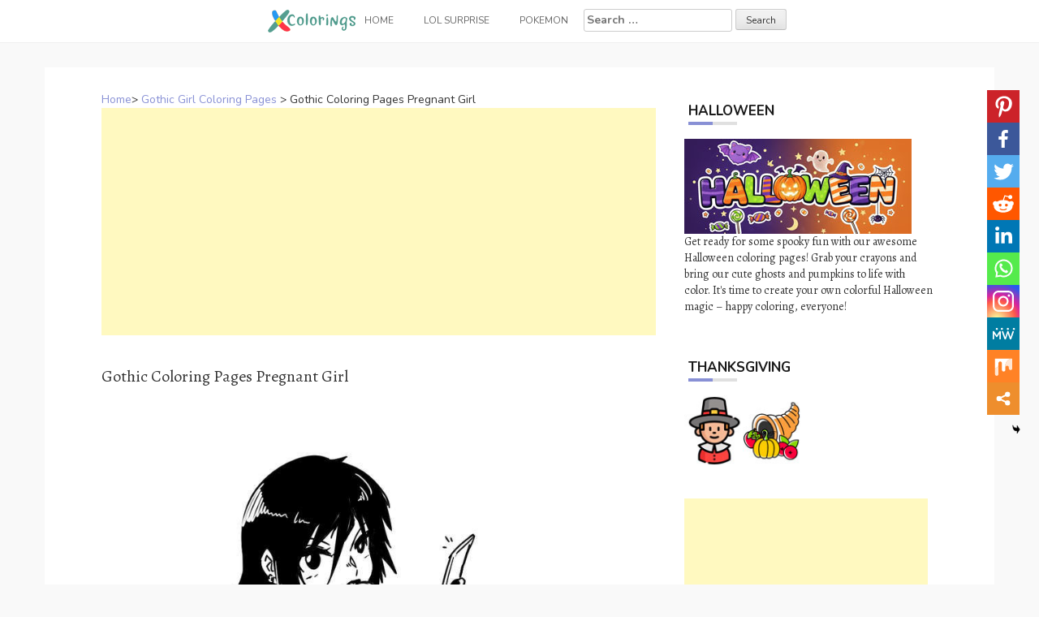

--- FILE ---
content_type: text/html; charset=UTF-8
request_url: https://www.xcolorings.com/gothic-coloring-pages-pregnant-girl/
body_size: 9436
content:
<!DOCTYPE html><html lang="en-US"><head><meta charset="UTF-8"><meta name="viewport" content="width=device-width, initial-scale=1"><script data-cfasync="false" id="ao_optimized_gfonts_config">WebFontConfig={google:{families:["Nunito:100,300,400,700","Alegreya:100,300,400,700"] },classes:false, events:false, timeout:1500};</script><link rel="profile" href="https://gmpg.org/xfn/11"><link rel="pingback" href="https://www.xcolorings.com/xmlrpc.php"><link
 rel="preload"
 href="https://www.xcolorings.com/wp-content/themes/hanne/assets/font-awesome/fonts/fontawesome-webfont.woff2?v=4.6.3"
 as="font"
 crossorigin=”anonymous”
 onload="this.onload=null;this.rel='stylesheet'"
/> <script data-ad-client="ca-pub-6498153624397168" async src="https://pagead2.googlesyndication.com/pagead/js/adsbygoogle.js"></script>  <script async src="https://www.googletagmanager.com/gtag/js?id=G-P3JVT29ZTM"></script> <script>window.dataLayer = window.dataLayer || [];
  function gtag(){dataLayer.push(arguments);}
  gtag('js', new Date());

  gtag('config', 'G-P3JVT29ZTM');</script> <meta name="google-site-verification" content="w4mJqQNK0EmqZT81KopBG7mtE-Zk8zQpAhvYmmXtms0" /><meta name='robots' content='index, follow, max-image-preview:large, max-snippet:-1, max-video-preview:-1' /><link media="all" href="https://www.xcolorings.com/wp-content/cache/autoptimize/css/autoptimize_9beb614a14f03d19e347db4556b0cdf1.css" rel="stylesheet" /><title>Gothic Coloring Pages Pregnant Girl - XColorings.com</title><link rel="canonical" href="https://www.xcolorings.com/gothic-coloring-pages-pregnant-girl/" /><meta property="og:locale" content="en_US" /><meta property="og:type" content="article" /><meta property="og:title" content="Gothic Coloring Pages Pregnant Girl - XColorings.com" /><meta property="og:description" content="(Image Info: Resolution 688px*1161px, File Type: JPEG, Size: 60k.) This Gothic Coloring Pages Pregnant Girl for individual and noncommercial use only, the copyright..." /><meta property="og:url" content="https://www.xcolorings.com/gothic-coloring-pages-pregnant-girl/" /><meta property="og:site_name" content="XColorings.com" /><meta property="article:published_time" content="2020-07-10T08:27:36+00:00" /><meta property="og:image" content="https://www.xcolorings.com/wp-content/uploads/2020/07/Gothic-Coloring-Pages-Pregnant-Girl.jpg" /><meta property="og:image:width" content="688" /><meta property="og:image:height" content="1161" /><meta name="twitter:card" content="summary_large_image" /><meta name="twitter:label1" content="Written by"><meta name="twitter:data1" content="hope2020"> <script type="application/ld+json" class="yoast-schema-graph">{"@context":"https://schema.org","@graph":[{"@type":"Organization","@id":"https://www.xcolorings.com/#organization","name":"XColorings","url":"https://www.xcolorings.com/","sameAs":[],"logo":{"@type":"ImageObject","@id":"https://www.xcolorings.com/#logo","inLanguage":"en-US","url":"https://www.xcolorings.com/wp-content/uploads/2020/02/logo.png","contentUrl":"https://www.xcolorings.com/wp-content/uploads/2020/02/logo.png","width":483,"height":146,"caption":"XColorings"},"image":{"@id":"https://www.xcolorings.com/#logo"}},{"@type":"WebSite","@id":"https://www.xcolorings.com/#website","url":"https://www.xcolorings.com/","name":"XColorings.com","description":"Free Printable Coloring Pages","publisher":{"@id":"https://www.xcolorings.com/#organization"},"potentialAction":[{"@type":"SearchAction","target":"https://www.xcolorings.com/?s={search_term_string}","query-input":"required name=search_term_string"}],"inLanguage":"en-US"},{"@type":"ImageObject","@id":"https://www.xcolorings.com/gothic-coloring-pages-pregnant-girl/#primaryimage","inLanguage":"en-US","url":"https://www.xcolorings.com/wp-content/uploads/2020/07/Gothic-Coloring-Pages-Pregnant-Girl.jpg","contentUrl":"https://www.xcolorings.com/wp-content/uploads/2020/07/Gothic-Coloring-Pages-Pregnant-Girl.jpg","width":688,"height":1161},{"@type":"WebPage","@id":"https://www.xcolorings.com/gothic-coloring-pages-pregnant-girl/#webpage","url":"https://www.xcolorings.com/gothic-coloring-pages-pregnant-girl/","name":"Gothic Coloring Pages Pregnant Girl - XColorings.com","isPartOf":{"@id":"https://www.xcolorings.com/#website"},"primaryImageOfPage":{"@id":"https://www.xcolorings.com/gothic-coloring-pages-pregnant-girl/#primaryimage"},"datePublished":"2020-07-10T08:27:36+00:00","dateModified":"2020-07-10T08:27:36+00:00","breadcrumb":{"@id":"https://www.xcolorings.com/gothic-coloring-pages-pregnant-girl/#breadcrumb"},"inLanguage":"en-US","potentialAction":[{"@type":"ReadAction","target":["https://www.xcolorings.com/gothic-coloring-pages-pregnant-girl/"]}]},{"@type":"BreadcrumbList","@id":"https://www.xcolorings.com/gothic-coloring-pages-pregnant-girl/#breadcrumb","itemListElement":[{"@type":"ListItem","position":1,"item":{"@type":"WebPage","@id":"https://www.xcolorings.com/","url":"https://www.xcolorings.com/","name":"Home"}},{"@type":"ListItem","position":2,"item":{"@type":"WebPage","@id":"https://www.xcolorings.com/gothic-girl-coloring-pages/","url":"https://www.xcolorings.com/gothic-girl-coloring-pages/","name":"Gothic Girl Coloring Pages"}},{"@type":"ListItem","position":3,"item":{"@id":"https://www.xcolorings.com/gothic-coloring-pages-pregnant-girl/#webpage"}}]},{"@type":"Article","@id":"https://www.xcolorings.com/gothic-coloring-pages-pregnant-girl/#article","isPartOf":{"@id":"https://www.xcolorings.com/gothic-coloring-pages-pregnant-girl/#webpage"},"author":{"@id":"https://www.xcolorings.com/#/schema/person/6e762cbcb344db7389e9061769a661d0"},"headline":"Gothic Coloring Pages Pregnant Girl","datePublished":"2020-07-10T08:27:36+00:00","dateModified":"2020-07-10T08:27:36+00:00","mainEntityOfPage":{"@id":"https://www.xcolorings.com/gothic-coloring-pages-pregnant-girl/#webpage"},"wordCount":36,"publisher":{"@id":"https://www.xcolorings.com/#organization"},"image":{"@id":"https://www.xcolorings.com/gothic-coloring-pages-pregnant-girl/#primaryimage"},"thumbnailUrl":"https://www.xcolorings.com/wp-content/uploads/2020/07/Gothic-Coloring-Pages-Pregnant-Girl.jpg","keywords":["Culture","Gothic","Lifestyle","Steampunk","Tattoo"],"articleSection":["Gothic Girl Coloring Pages"],"inLanguage":"en-US"},{"@type":"Person","@id":"https://www.xcolorings.com/#/schema/person/6e762cbcb344db7389e9061769a661d0","name":"hope2020"}]}</script> <link rel='dns-prefetch' href='//www.xcolorings.com' /><link href='https://fonts.gstatic.com' crossorigin='anonymous' rel='preconnect' /><link href='https://ajax.googleapis.com' rel='preconnect' /><link href='https://fonts.googleapis.com' rel='preconnect' /><link rel='stylesheet' id='dashicons-css' href="https://www.xcolorings.com/wp-includes/css/dashicons.min.css" type='text/css' media='all' /> <script type="text/javascript" src="https://www.xcolorings.com/wp-content/plugins/jquery-manager/assets/js/jquery-3.5.1.min.js" id="jquery-core-js"></script> <script type="text/javascript" src="https://www.xcolorings.com/wp-content/plugins/jquery-manager/assets/js/jquery-migrate-3.3.0.min.js" id="jquery-migrate-js"></script> <script type="text/javascript" src="https://www.xcolorings.com/wp-content/themes/hanne/js/jquery-scrolltofixed-min.js" id="hanne-sticky-sidebar-js-js"></script> <link rel="https://api.w.org/" href="https://www.xcolorings.com/wp-json/" /><link rel="alternate" title="JSON" type="application/json" href="https://www.xcolorings.com/wp-json/wp/v2/posts/7569" /><link rel="alternate" title="oEmbed (JSON)" type="application/json+oembed" href="https://www.xcolorings.com/wp-json/oembed/1.0/embed?url=https%3A%2F%2Fwww.xcolorings.com%2Fgothic-coloring-pages-pregnant-girl%2F" /><link rel="alternate" title="oEmbed (XML)" type="text/xml+oembed" href="https://www.xcolorings.com/wp-json/oembed/1.0/embed?url=https%3A%2F%2Fwww.xcolorings.com%2Fgothic-coloring-pages-pregnant-girl%2F&#038;format=xml" /><link rel="icon" href="https://www.xcolorings.com/wp-content/uploads/2020/10/cropped-fav-icon-4-32x32.png" sizes="32x32" /><link rel="icon" href="https://www.xcolorings.com/wp-content/uploads/2020/10/cropped-fav-icon-4-192x192.png" sizes="192x192" /><link rel="apple-touch-icon" href="https://www.xcolorings.com/wp-content/uploads/2020/10/cropped-fav-icon-4-180x180.png" /><meta name="msapplication-TileImage" content="https://www.xcolorings.com/wp-content/uploads/2020/10/cropped-fav-icon-4-270x270.png" /><script data-cfasync="false" id="ao_optimized_gfonts_webfontloader">(function() {var wf = document.createElement('script');wf.src='https://ajax.googleapis.com/ajax/libs/webfont/1/webfont.js';wf.type='text/javascript';wf.async='true';var s=document.getElementsByTagName('script')[0];s.parentNode.insertBefore(wf, s);})();</script></head><body class="wp-singular post-template-default single single-post postid-7569 single-format-image custom-background wp-custom-logo wp-theme-hanne sidebar-enabled"><div id="page" class="hfeed site"> <a class="skip-link screen-reader-text" href="#content">Skip to content</a><div id="jumbosearch"> <span class="fa fa-remove closeicon"></span><div class="form"><form role="search" method="get" class="search-form" action="https://www.xcolorings.com/"> <label> <span class="screen-reader-text">Search for:</span> <input type="search" class="search-field" placeholder="Search &hellip;" value="" name="s" /> </label> <input type="submit" class="search-submit" value="Search" /></form></div></div><div id="slickmenu"></div><nav id="site-navigation" class="main-navigation title-font" role="navigation"><div class="container"><div class="menu-menu-1-container"><ul id="menu-menu-1" class="menu"><li id="menu-item-146" class="menu-item menu-item-type-custom menu-item-object-custom"><a href="https://www.xcolorings.com/"></i><img width="109" height="28" src="https://www.xcolorings.com/wp-content/uploads/2020/11/xcoloring_logo_5.png" class="menu-image menu-image-title-after" alt="xcoloring.com logo" decoding="async" /><span class="menu-image-title-after menu-image-title">Home</span></a></li><li id="menu-item-41954" class="menu-item menu-item-type-custom menu-item-object-custom menu-item-has-children"><a href="#"></i>LOL Surprise</a><ul class="sub-menu"><li id="menu-item-41957" class="menu-item menu-item-type-taxonomy menu-item-object-category"><a href="https://www.xcolorings.com/omg-doll-coloring-pages/"></i>OMG Doll Coloring Pages</a></li><li id="menu-item-42000" class="menu-item menu-item-type-taxonomy menu-item-object-category"><a href="https://www.xcolorings.com/lol-unicorn-coloring-pages/"></i>LOL Unicorn Coloring Pages</a></li><li id="menu-item-41956" class="menu-item menu-item-type-taxonomy menu-item-object-category"><a href="https://www.xcolorings.com/lol-pets-coloring-pages/"></i>LOL Pets Coloring Pages</a></li><li id="menu-item-41955" class="menu-item menu-item-type-taxonomy menu-item-object-category"><a href="https://www.xcolorings.com/lol-baby-coloring-pages/"></i>LOL Baby Coloring Pages</a></li><li id="menu-item-42074" class="menu-item menu-item-type-taxonomy menu-item-object-category"><a href="https://www.xcolorings.com/lol-surprise-boys-coloring-pages/"></i>LOL Boys Coloring Pages</a></li></ul></li><li id="menu-item-44506" class="menu-item menu-item-type-taxonomy menu-item-object-category"><a href="https://www.xcolorings.com/pokemon-coloring-pages/"></i>Pokemon</a></li><li><form role="search" method="get" class="search-form" action="https://www.xcolorings.com/"> <label> <span class="screen-reader-text">Search for:</span> <input type="search" class="search-field" placeholder="Search &hellip;" value="" name="s" /> </label> <input type="submit" class="search-submit" value="Search" /></form></li></ul></div></div></nav><header id="masthead" class="site-header" role="banner"> <? /*php if ( has_custom_logo() ) : */?> <?/*php the_custom_logo(); */?> <? /*php endif; */?></header><div class="mega-container"><div id="content" class="site-content container"><div id="primary-mono" class="content-area col-md-8"><main id="main" class="site-main" role="main"><div class="title-font"><div id="post_nav"><span><a href="https://www.xcolorings.com/" >Home</a>></span> <a href="https://www.xcolorings.com/gothic-girl-coloring-pages/" rel="category tag">Gothic Girl Coloring Pages</a> > <span class="post_nav_title">Gothic Coloring Pages Pregnant Girl</span></a></div></div><article id="post-7569" class="post-7569 post type-post status-publish format-image has-post-thumbnail hentry category-gothic-girl-coloring-pages tag-culture tag-gothic tag-lifestyle tag-steampunk tag-tattoo post_format-post-format-image"> <script async src="https://pagead2.googlesyndication.com/pagead/js/adsbygoogle.js"></script>  <ins class="adsbygoogle"
 style="display:block"
 data-ad-client="ca-pub-6498153624397168"
 data-ad-slot="5339896018"
 data-ad-format="auto"
 data-full-width-responsive="true"></ins> <script>(adsbygoogle = window.adsbygoogle || []).push({});</script>        <h1 style="font-size:20px">Gothic Coloring Pages Pregnant Girl</h1><div class="entry-content"> <input class="jpibfi" type="hidden"><p><img decoding="async" class="aligncenter" src="//www.xcolorings.com/wp-content/uploads/2020/07/Gothic-Coloring-Pages-Pregnant-Girl.jpg" alt="Free Gothic Coloring Pages Pregnant Girl printable" title="Gothic Coloring Pages Pregnant Girl." width="580" data-jpibfi-post-excerpt="" data-jpibfi-post-url="https://www.xcolorings.com/gothic-coloring-pages-pregnant-girl/" data-jpibfi-post-title="Gothic Coloring Pages Pregnant Girl" data-jpibfi-src="//www.xcolorings.com/wp-content/uploads/2020/07/Gothic-Coloring-Pages-Pregnant-Girl.jpg" ><br />(Image Info: Resolution 688px*1161px, File Type: JPEG, Size: 60k.)</p><div style="font-size:14px">This Gothic Coloring Pages Pregnant Girl for individual and noncommercial use only, the copyright belongs to their respective creatures or owners.</div><div class='heateor_sss_sharing_container heateor_sss_vertical_sharing heateor_sss_bottom_sharing' style='width:44px;right: 10px;top: 100px;-webkit-box-shadow:none;box-shadow:none;' heateor-sss-data-href='https://www.xcolorings.com/gothic-coloring-pages-pregnant-girl/'><ul class="heateor_sss_sharing_ul"><li class=""><i style="width:40px;height:40px;margin:0;" alt="Pinterest" Title="Pinterest" class="heateorSssSharing heateorSssPinterestBackground" onclick="javascript:void( (function() {var e=document.createElement('script' );e.setAttribute('type','text/javascript' );e.setAttribute('charset','UTF-8' );e.setAttribute('src','//assets.pinterest.com/js/pinmarklet.js?r='+Math.random()*99999999);document.body.appendChild(e)})());"><ss style="display:block;" class="heateorSssSharingSvg heateorSssPinterestSvg"></ss></i></li><li class=""><i style="width:40px;height:40px;margin:0;" alt="Facebook" Title="Facebook" class="heateorSssSharing heateorSssFacebookBackground" onclick='heateorSssPopup("https://www.facebook.com/sharer/sharer.php?u=https%3A%2F%2Fwww.xcolorings.com%2Fgothic-coloring-pages-pregnant-girl%2F")'><ss style="display:block;" class="heateorSssSharingSvg heateorSssFacebookSvg"></ss></i></li><li class=""><i style="width:40px;height:40px;margin:0;" alt="Twitter" Title="Twitter" class="heateorSssSharing heateorSssTwitterBackground" onclick='heateorSssPopup("http://twitter.com/intent/tweet?text=Gothic%20Coloring%20Pages%20Pregnant%20Girl&url=https%3A%2F%2Fwww.xcolorings.com%2Fgothic-coloring-pages-pregnant-girl%2F")'><ss style="display:block;" class="heateorSssSharingSvg heateorSssTwitterSvg"></ss></i></li><li class=""><i style="width:40px;height:40px;margin:0;" alt="Reddit" Title="Reddit" class="heateorSssSharing heateorSssRedditBackground" onclick='heateorSssPopup("http://reddit.com/submit?url=https%3A%2F%2Fwww.xcolorings.com%2Fgothic-coloring-pages-pregnant-girl%2F&title=Gothic%20Coloring%20Pages%20Pregnant%20Girl")'><ss style="display:block;" class="heateorSssSharingSvg heateorSssRedditSvg"></ss></i></li><li class=""><i style="width:40px;height:40px;margin:0;" alt="Linkedin" Title="Linkedin" class="heateorSssSharing heateorSssLinkedinBackground" onclick='heateorSssPopup("http://www.linkedin.com/shareArticle?mini=true&url=https%3A%2F%2Fwww.xcolorings.com%2Fgothic-coloring-pages-pregnant-girl%2F&title=Gothic%20Coloring%20Pages%20Pregnant%20Girl")'><ss style="display:block;" class="heateorSssSharingSvg heateorSssLinkedinSvg"></ss></i></li><li class=""><i style="width:40px;height:40px;margin:0;" alt="Whatsapp" Title="Whatsapp" class="heateorSssSharing heateorSssWhatsappBackground" onclick='heateorSssPopup("https://web.whatsapp.com/send?text=Gothic%20Coloring%20Pages%20Pregnant%20Girl https%3A%2F%2Fwww.xcolorings.com%2Fgothic-coloring-pages-pregnant-girl%2F")'><ss style="display:block" class="heateorSssSharingSvg heateorSssWhatsappSvg"></ss></i></li><li class=""><i style="width:40px;height:40px;margin:0;" alt="Instagram" Title="Instagram" class="heateorSssSharing heateorSssInstagramBackground"><a href="https://www.instagram.com/" rel="nofollow noopener" target="_blank"><ss style="display:block;" class="heateorSssSharingSvg heateorSssInstagramSvg"></ss></a></i></li><li class=""><i style="width:40px;height:40px;margin:0;" alt="MeWe" Title="MeWe" class="heateorSssSharing heateorSssMeWeBackground" onclick='heateorSssPopup("https://mewe.com/share?link=https%3A%2F%2Fwww.xcolorings.com%2Fgothic-coloring-pages-pregnant-girl%2F")'><ss style="display:block;" class="heateorSssSharingSvg heateorSssMeWeSvg"></ss></i></li><li class=""><i style="width:40px;height:40px;margin:0;" alt="Mix" Title="Mix" class="heateorSssSharing heateorSssMixBackground" onclick='heateorSssPopup("https://mix.com/mixit?url=https%3A%2F%2Fwww.xcolorings.com%2Fgothic-coloring-pages-pregnant-girl%2F")'><ss style="display:block;" class="heateorSssSharingSvg heateorSssMixSvg"></ss></i></li><li class=""><i style="width:40px;height:40px;margin:0;" title="More" alt="More" class="heateorSssSharing heateorSssMoreBackground" onclick="heateorSssMoreSharingPopup(this, 'https://www.xcolorings.com/gothic-coloring-pages-pregnant-girl/', 'Gothic%20Coloring%20Pages%20Pregnant%20Girl', '' )" ><ss style="display:block" class="heateorSssSharingSvg heateorSssMoreSvg"></ss></i></li></ul><div class="heateorSssClear"></div></div> <script async src="https://pagead2.googlesyndication.com/pagead/js/adsbygoogle.js"></script>  <ins class="adsbygoogle"
 style="display:block"
 data-ad-client="ca-pub-6498153624397168"
 data-ad-slot="5662495498"
 data-ad-format="auto"
 data-full-width-responsive="true"></ins> <script>(adsbygoogle = window.adsbygoogle || []).push({});</script> </div> <script src="https://www.xcolorings.com/wp-content/cache/autoptimize/js/autoptimize_single_55075a340ee0a778b8fffd74c72a68c0.js"></script> <div> <br><div class="white-space:nowrap" style="clear:both;z-index:99;margin-top:25px;"><div style="float:left;width="50%""><a href=//www.xcolorings.com/wp-content/uploads/2020/07/Gothic-Coloring-Pages-Pregnant-Girl.jpg download> <img src="https://www.xcolorings.com/wp-content/uploads/2020/03/button_download_blue.png" alt="Download this coloring page" title="Download this coloring page"> </a></div><div style="float:right;width="50%""><a href="javascript:void(0);" onclick="printimg('//www.xcolorings.com/wp-content/uploads/2020/07/Gothic-Coloring-Pages-Pregnant-Girl.jpg')" rel="external nofollow" target="_blank"><img src="https://www.xcolorings.com/wp-content/uploads/2020/03/button_print_blue.png" alt="Print this coloring page" title="Print this coloring page"> </a></div></div> <br> <br><br><div class="relatedposts" width="100%"><div class="title-font" style='font-size:18px;'>RELATED:</div><div class="relatedthumb"> <a rel="external" href="https://www.xcolorings.com/gothic-girl-coloring-pages/" title="Gothic Girl Coloring Pages"><input class="jpibfi" type="hidden"><img width="110" height="110" src="https://www.xcolorings.com/wp-content/uploads/2020/07/Gothic-Girl-Coloring-Pages-150x150.jpg" class="attachment-110x110 size-110x110 wp-post-image" alt="" decoding="async" data-jpibfi-post-excerpt="" data-jpibfi-post-url="https://www.xcolorings.com/gothic-girl-coloring-pages/" data-jpibfi-post-title="Gothic Girl Coloring Pages" data-jpibfi-src="https://www.xcolorings.com/wp-content/uploads/2020/07/Gothic-Girl-Coloring-Pages-150x150.jpg" ></a></div><div class="relatedthumb"> <a rel="external" href="https://www.xcolorings.com/steampunk-gothic-girl-coloring-pages/" title="Steampunk Gothic Girl Coloring Pages"><input class="jpibfi" type="hidden"><img width="110" height="110" src="https://www.xcolorings.com/wp-content/uploads/2020/07/Steampunk-Gothic-Girl-Coloring-Pages-150x150.jpg" class="attachment-110x110 size-110x110 wp-post-image" alt="" decoding="async" data-jpibfi-post-excerpt="" data-jpibfi-post-url="https://www.xcolorings.com/steampunk-gothic-girl-coloring-pages/" data-jpibfi-post-title="Steampunk Gothic Girl Coloring Pages" data-jpibfi-src="https://www.xcolorings.com/wp-content/uploads/2020/07/Steampunk-Gothic-Girl-Coloring-Pages-150x150.jpg" ></a></div><div class="relatedthumb"> <a rel="external" href="https://www.xcolorings.com/gothic-coloring-pagesdotted-cactus/" title="Gothic Coloring PagesDotted Cactus"><input class="jpibfi" type="hidden"><img width="110" height="110" src="https://www.xcolorings.com/wp-content/uploads/2020/07/Gothic-Coloring-PagesDotted-Cactus-150x150.jpg" class="attachment-110x110 size-110x110 wp-post-image" alt="" decoding="async" data-jpibfi-post-excerpt="" data-jpibfi-post-url="https://www.xcolorings.com/gothic-coloring-pagesdotted-cactus/" data-jpibfi-post-title="Gothic Coloring PagesDotted Cactus" data-jpibfi-src="https://www.xcolorings.com/wp-content/uploads/2020/07/Gothic-Coloring-PagesDotted-Cactus-150x150.jpg" ></a></div><div class="relatedthumb"> <a rel="external" href="https://www.xcolorings.com/gothic-coloring-pages-girl-and-doll/" title="Gothic Coloring Pages Girl and Doll"><input class="jpibfi" type="hidden"><img width="110" height="110" src="https://www.xcolorings.com/wp-content/uploads/2020/07/Gothic-Coloring-Pages-Girl-and-Doll-150x150.jpg" class="attachment-110x110 size-110x110 wp-post-image" alt="" decoding="async" loading="lazy" data-jpibfi-post-excerpt="" data-jpibfi-post-url="https://www.xcolorings.com/gothic-coloring-pages-girl-and-doll/" data-jpibfi-post-title="Gothic Coloring Pages Girl and Doll" data-jpibfi-src="https://www.xcolorings.com/wp-content/uploads/2020/07/Gothic-Coloring-Pages-Girl-and-Doll-150x150.jpg" ></a></div><div class="relatedthumb"> <a rel="external" href="https://www.xcolorings.com/gothic-coloring-pages-girl-with-eagle-and-snake/" title="Gothic Coloring Pages Girl with Eagle and Snake"><input class="jpibfi" type="hidden"><img width="110" height="110" src="https://www.xcolorings.com/wp-content/uploads/2020/07/Gothic-Coloring-Pages-Girl-with-Eagle-and-Snake-150x150.jpg" class="attachment-110x110 size-110x110 wp-post-image" alt="" decoding="async" loading="lazy" srcset="https://www.xcolorings.com/wp-content/uploads/2020/07/Gothic-Coloring-Pages-Girl-with-Eagle-and-Snake-150x150.jpg 150w, https://www.xcolorings.com/wp-content/uploads/2020/07/Gothic-Coloring-Pages-Girl-with-Eagle-and-Snake.jpg 609w" sizes="auto, (max-width: 110px) 100vw, 110px" data-jpibfi-post-excerpt="" data-jpibfi-post-url="https://www.xcolorings.com/gothic-coloring-pages-girl-with-eagle-and-snake/" data-jpibfi-post-title="Gothic Coloring Pages Girl with Eagle and Snake" data-jpibfi-src="https://www.xcolorings.com/wp-content/uploads/2020/07/Gothic-Coloring-Pages-Girl-with-Eagle-and-Snake-150x150.jpg" ></a></div><div class="relatedthumb"> <a rel="external" href="https://www.xcolorings.com/gothic-coloring-pages-girl-in-dress/" title="Gothic Coloring Pages Girl in Dress"><input class="jpibfi" type="hidden"><img width="110" height="110" src="https://www.xcolorings.com/wp-content/uploads/2020/07/Gothic-Coloring-Pages-Girl-in-Dress-150x150.jpg" class="attachment-110x110 size-110x110 wp-post-image" alt="" decoding="async" loading="lazy" data-jpibfi-post-excerpt="" data-jpibfi-post-url="https://www.xcolorings.com/gothic-coloring-pages-girl-in-dress/" data-jpibfi-post-title="Gothic Coloring Pages Girl in Dress" data-jpibfi-src="https://www.xcolorings.com/wp-content/uploads/2020/07/Gothic-Coloring-Pages-Girl-in-Dress-150x150.jpg" ></a></div><div class="relatedthumb"> <a rel="external" href="https://www.xcolorings.com/gothic-coloring-pages-girl-and-skelton/" title="Gothic Coloring Pages Girl and Skelton"><input class="jpibfi" type="hidden"><img width="110" height="110" src="https://www.xcolorings.com/wp-content/uploads/2020/07/Gothic-Coloring-Pages-Girl-and-Skelton-150x150.jpg" class="attachment-110x110 size-110x110 wp-post-image" alt="" decoding="async" loading="lazy" data-jpibfi-post-excerpt="" data-jpibfi-post-url="https://www.xcolorings.com/gothic-coloring-pages-girl-and-skelton/" data-jpibfi-post-title="Gothic Coloring Pages Girl and Skelton" data-jpibfi-src="https://www.xcolorings.com/wp-content/uploads/2020/07/Gothic-Coloring-Pages-Girl-and-Skelton-150x150.jpg" ></a></div><div class="relatedthumb"> <a rel="external" href="https://www.xcolorings.com/gothic-coloring-pages-marasite-by-ragdonly/" title="Gothic Coloring Pages Marasite By Ragdonly"><input class="jpibfi" type="hidden"><img width="110" height="110" src="https://www.xcolorings.com/wp-content/uploads/2020/07/Gothic-Coloring-Pages-Marasite-By-Ragdonly-150x150.jpg" class="attachment-110x110 size-110x110 wp-post-image" alt="" decoding="async" loading="lazy" data-jpibfi-post-excerpt="" data-jpibfi-post-url="https://www.xcolorings.com/gothic-coloring-pages-marasite-by-ragdonly/" data-jpibfi-post-title="Gothic Coloring Pages Marasite By Ragdonly" data-jpibfi-src="https://www.xcolorings.com/wp-content/uploads/2020/07/Gothic-Coloring-Pages-Marasite-By-Ragdonly-150x150.jpg" ></a></div><div class="relatedthumb"> <a rel="external" href="https://www.xcolorings.com/detailed-gothic-girl-coloring-pages/" title="Detailed Gothic Girl Coloring Pages"><input class="jpibfi" type="hidden"><img width="110" height="110" src="https://www.xcolorings.com/wp-content/uploads/2020/07/Detailed-Gothic-Girl-Coloring-Pages-150x150.jpg" class="attachment-110x110 size-110x110 wp-post-image" alt="" decoding="async" loading="lazy" data-jpibfi-post-excerpt="" data-jpibfi-post-url="https://www.xcolorings.com/detailed-gothic-girl-coloring-pages/" data-jpibfi-post-title="Detailed Gothic Girl Coloring Pages" data-jpibfi-src="https://www.xcolorings.com/wp-content/uploads/2020/07/Detailed-Gothic-Girl-Coloring-Pages-150x150.jpg" ></a></div><div class="relatedthumb"> <a rel="external" href="https://www.xcolorings.com/gothic-coloring-pages-girl-and-rose/" title="Gothic Coloring Pages Girl and Rose"><input class="jpibfi" type="hidden"><img width="110" height="110" src="https://www.xcolorings.com/wp-content/uploads/2020/07/Gothic-Coloring-Pages-Girl-and-Rose-150x150.jpg" class="attachment-110x110 size-110x110 wp-post-image" alt="" decoding="async" loading="lazy" data-jpibfi-post-excerpt="" data-jpibfi-post-url="https://www.xcolorings.com/gothic-coloring-pages-girl-and-rose/" data-jpibfi-post-title="Gothic Coloring Pages Girl and Rose" data-jpibfi-src="https://www.xcolorings.com/wp-content/uploads/2020/07/Gothic-Coloring-Pages-Girl-and-Rose-150x150.jpg" ></a></div><div class="relatedthumb"> <a rel="external" href="https://www.xcolorings.com/smiling-gothic-girl-coloring-pages/" title="Smiling Gothic Girl Coloring Pages"><input class="jpibfi" type="hidden"><img width="110" height="110" src="https://www.xcolorings.com/wp-content/uploads/2020/07/Smiling-Gothic-Girl-Coloring-Pages-150x150.jpg" class="attachment-110x110 size-110x110 wp-post-image" alt="" decoding="async" loading="lazy" data-jpibfi-post-excerpt="" data-jpibfi-post-url="https://www.xcolorings.com/smiling-gothic-girl-coloring-pages/" data-jpibfi-post-title="Smiling Gothic Girl Coloring Pages" data-jpibfi-src="https://www.xcolorings.com/wp-content/uploads/2020/07/Smiling-Gothic-Girl-Coloring-Pages-150x150.jpg" ></a></div><div class="relatedthumb"> <a rel="external" href="https://www.xcolorings.com/gothic-coloring-pages-girl-and-skeleton/" title="Gothic Coloring Pages Girl and Skeleton"><input class="jpibfi" type="hidden"><img width="110" height="110" src="https://www.xcolorings.com/wp-content/uploads/2020/07/Gothic-Coloring-Pages-Girl-and-Skeleton-150x150.jpg" class="attachment-110x110 size-110x110 wp-post-image" alt="" decoding="async" loading="lazy" data-jpibfi-post-excerpt="" data-jpibfi-post-url="https://www.xcolorings.com/gothic-coloring-pages-girl-and-skeleton/" data-jpibfi-post-title="Gothic Coloring Pages Girl and Skeleton" data-jpibfi-src="https://www.xcolorings.com/wp-content/uploads/2020/07/Gothic-Coloring-Pages-Girl-and-Skeleton-150x150.jpg" ></a></div><div class="relatedthumb"> <a rel="external" href="https://www.xcolorings.com/gothic-coloring-pages-one-eye-girl/" title="Gothic Coloring Pages One Eye Girl"><input class="jpibfi" type="hidden"><img width="110" height="110" src="https://www.xcolorings.com/wp-content/uploads/2020/07/Gothic-Coloring-Pages-One-Eye-Girl-150x150.jpg" class="attachment-110x110 size-110x110 wp-post-image" alt="" decoding="async" loading="lazy" data-jpibfi-post-excerpt="" data-jpibfi-post-url="https://www.xcolorings.com/gothic-coloring-pages-one-eye-girl/" data-jpibfi-post-title="Gothic Coloring Pages One Eye Girl" data-jpibfi-src="https://www.xcolorings.com/wp-content/uploads/2020/07/Gothic-Coloring-Pages-One-Eye-Girl-150x150.jpg" ></a></div><div class="relatedthumb"> <a rel="external" href="https://www.xcolorings.com/gothic-coloring-pages-skeleton-death-girl/" title="Gothic Coloring Pages Skeleton Death Girl"><input class="jpibfi" type="hidden"><img width="110" height="110" src="https://www.xcolorings.com/wp-content/uploads/2020/07/Gothic-Coloring-Pages-Skeleton-Death-Girl-150x150.jpg" class="attachment-110x110 size-110x110 wp-post-image" alt="" decoding="async" loading="lazy" data-jpibfi-post-excerpt="" data-jpibfi-post-url="https://www.xcolorings.com/gothic-coloring-pages-skeleton-death-girl/" data-jpibfi-post-title="Gothic Coloring Pages Skeleton Death Girl" data-jpibfi-src="https://www.xcolorings.com/wp-content/uploads/2020/07/Gothic-Coloring-Pages-Skeleton-Death-Girl-150x150.jpg" ></a></div><div class="relatedthumb"> <a rel="external" href="https://www.xcolorings.com/gothic-coloring-pages-steampunk-girl/" title="Gothic Coloring Pages Steampunk Girl"><input class="jpibfi" type="hidden"><img width="110" height="110" src="https://www.xcolorings.com/wp-content/uploads/2020/07/Gothic-Coloring-Pages-Steampunk-Girl-150x150.jpg" class="attachment-110x110 size-110x110 wp-post-image" alt="" decoding="async" loading="lazy" data-jpibfi-post-excerpt="" data-jpibfi-post-url="https://www.xcolorings.com/gothic-coloring-pages-steampunk-girl/" data-jpibfi-post-title="Gothic Coloring Pages Steampunk Girl" data-jpibfi-src="https://www.xcolorings.com/wp-content/uploads/2020/07/Gothic-Coloring-Pages-Steampunk-Girl-150x150.jpg" ></a></div><div class="relatedthumb"> <a rel="external" href="https://www.xcolorings.com/gothic-coloring-pages-girl-in-coffin/" title="Gothic Coloring Pages Girl in Coffin"><input class="jpibfi" type="hidden"><img width="110" height="110" src="https://www.xcolorings.com/wp-content/uploads/2020/07/Gothic-Coloring-Pages-Girl-in-Coffin-150x150.jpg" class="attachment-110x110 size-110x110 wp-post-image" alt="" decoding="async" loading="lazy" data-jpibfi-post-excerpt="" data-jpibfi-post-url="https://www.xcolorings.com/gothic-coloring-pages-girl-in-coffin/" data-jpibfi-post-title="Gothic Coloring Pages Girl in Coffin" data-jpibfi-src="https://www.xcolorings.com/wp-content/uploads/2020/07/Gothic-Coloring-Pages-Girl-in-Coffin-150x150.jpg" ></a></div><div class="relatedthumb"> <a rel="external" href="https://www.xcolorings.com/animated-gothic-girl-coloring-pages/" title="Animated Gothic Girl Coloring Pages"><input class="jpibfi" type="hidden"><img width="110" height="110" src="https://www.xcolorings.com/wp-content/uploads/2020/07/Animated-Gothic-Girl-Coloring-Pages-150x150.jpg" class="attachment-110x110 size-110x110 wp-post-image" alt="" decoding="async" loading="lazy" data-jpibfi-post-excerpt="" data-jpibfi-post-url="https://www.xcolorings.com/animated-gothic-girl-coloring-pages/" data-jpibfi-post-title="Animated Gothic Girl Coloring Pages" data-jpibfi-src="https://www.xcolorings.com/wp-content/uploads/2020/07/Animated-Gothic-Girl-Coloring-Pages-150x150.jpg" ></a></div><div class="relatedthumb"> <a rel="external" href="https://www.xcolorings.com/gothic-girls-with-web-coloring-pages/" title="Gothic Girls with Web Coloring Pages"><input class="jpibfi" type="hidden"><img width="110" height="110" src="https://www.xcolorings.com/wp-content/uploads/2020/07/Gothic-Girls-with-Web-Coloring-Pages-150x150.jpg" class="attachment-110x110 size-110x110 wp-post-image" alt="" decoding="async" loading="lazy" data-jpibfi-post-excerpt="" data-jpibfi-post-url="https://www.xcolorings.com/gothic-girls-with-web-coloring-pages/" data-jpibfi-post-title="Gothic Girls with Web Coloring Pages" data-jpibfi-src="https://www.xcolorings.com/wp-content/uploads/2020/07/Gothic-Girls-with-Web-Coloring-Pages-150x150.jpg" ></a></div><div class="relatedthumb"> <a rel="external" href="https://www.xcolorings.com/gothic-steampunk-girl-coloring-pages/" title="Gothic Steampunk Girl Coloring Pages"><input class="jpibfi" type="hidden"><img width="110" height="110" src="https://www.xcolorings.com/wp-content/uploads/2020/07/Gothic-Steampunk-Girl-Coloring-Pages-150x150.jpg" class="attachment-110x110 size-110x110 wp-post-image" alt="" decoding="async" loading="lazy" srcset="https://www.xcolorings.com/wp-content/uploads/2020/07/Gothic-Steampunk-Girl-Coloring-Pages-150x150.jpg 150w, https://www.xcolorings.com/wp-content/uploads/2020/07/Gothic-Steampunk-Girl-Coloring-Pages.jpg 1024w" sizes="auto, (max-width: 110px) 100vw, 110px" data-jpibfi-post-excerpt="" data-jpibfi-post-url="https://www.xcolorings.com/gothic-steampunk-girl-coloring-pages/" data-jpibfi-post-title="Gothic Steampunk Girl Coloring Pages" data-jpibfi-src="https://www.xcolorings.com/wp-content/uploads/2020/07/Gothic-Steampunk-Girl-Coloring-Pages-150x150.jpg" ></a></div><div class="relatedthumb"> <a rel="external" href="https://www.xcolorings.com/gothic-coloring-pages-chibi-girl/" title="Gothic Coloring Pages Chibi Girl"><input class="jpibfi" type="hidden"><img width="110" height="110" src="https://www.xcolorings.com/wp-content/uploads/2020/07/Gothic-Coloring-Pages-Chibi-Girl-150x150.jpg" class="attachment-110x110 size-110x110 wp-post-image" alt="" decoding="async" loading="lazy" data-jpibfi-post-excerpt="" data-jpibfi-post-url="https://www.xcolorings.com/gothic-coloring-pages-chibi-girl/" data-jpibfi-post-title="Gothic Coloring Pages Chibi Girl" data-jpibfi-src="https://www.xcolorings.com/wp-content/uploads/2020/07/Gothic-Coloring-Pages-Chibi-Girl-150x150.jpg" ></a></div><div class="relatedthumb"> <a rel="external" href="https://www.xcolorings.com/gothic-coloring-pages-dead-roses-by-fukari/" title="Gothic Coloring Pages Dead Roses by Fukari"><input class="jpibfi" type="hidden"><img width="110" height="110" src="https://www.xcolorings.com/wp-content/uploads/2020/07/Gothic-Coloring-Pages-Dead-Roses-by-Fukari-150x150.jpg" class="attachment-110x110 size-110x110 wp-post-image" alt="" decoding="async" loading="lazy" data-jpibfi-post-excerpt="" data-jpibfi-post-url="https://www.xcolorings.com/gothic-coloring-pages-dead-roses-by-fukari/" data-jpibfi-post-title="Gothic Coloring Pages Dead Roses by Fukari" data-jpibfi-src="https://www.xcolorings.com/wp-content/uploads/2020/07/Gothic-Coloring-Pages-Dead-Roses-by-Fukari-150x150.jpg" ></a></div><div class="relatedthumb"> <a rel="external" href="https://www.xcolorings.com/face-of-gothic-girl-coloring-pages/" title="Face of Gothic Girl Coloring Pages"><input class="jpibfi" type="hidden"><img width="110" height="110" src="https://www.xcolorings.com/wp-content/uploads/2020/07/Face-of-Gothic-Girl-Coloring-Pages-150x150.jpg" class="attachment-110x110 size-110x110 wp-post-image" alt="" decoding="async" loading="lazy" data-jpibfi-post-excerpt="" data-jpibfi-post-url="https://www.xcolorings.com/face-of-gothic-girl-coloring-pages/" data-jpibfi-post-title="Face of Gothic Girl Coloring Pages" data-jpibfi-src="https://www.xcolorings.com/wp-content/uploads/2020/07/Face-of-Gothic-Girl-Coloring-Pages-150x150.jpg" ></a></div><div class="relatedthumb"> <a rel="external" href="https://www.xcolorings.com/gothic-coloring-pages-boy-and-girl/" title="Gothic Coloring Pages Boy and Girl"><input class="jpibfi" type="hidden"><img width="110" height="110" src="https://www.xcolorings.com/wp-content/uploads/2020/07/Gothic-Coloring-Pages-Boy-and-Girl-150x150.jpg" class="attachment-110x110 size-110x110 wp-post-image" alt="" decoding="async" loading="lazy" data-jpibfi-post-excerpt="" data-jpibfi-post-url="https://www.xcolorings.com/gothic-coloring-pages-boy-and-girl/" data-jpibfi-post-title="Gothic Coloring Pages Boy and Girl" data-jpibfi-src="https://www.xcolorings.com/wp-content/uploads/2020/07/Gothic-Coloring-Pages-Boy-and-Girl-150x150.jpg" ></a></div><div class="relatedthumb"> <a rel="external" href="https://www.xcolorings.com/little-gothic-girl-coloring-pages/" title="Little Gothic Girl Coloring Pages"><input class="jpibfi" type="hidden"><img width="110" height="110" src="https://www.xcolorings.com/wp-content/uploads/2020/07/Little-Gothic-Girl-Coloring-Pages-150x150.jpg" class="attachment-110x110 size-110x110 wp-post-image" alt="" decoding="async" loading="lazy" data-jpibfi-post-excerpt="" data-jpibfi-post-url="https://www.xcolorings.com/little-gothic-girl-coloring-pages/" data-jpibfi-post-title="Little Gothic Girl Coloring Pages" data-jpibfi-src="https://www.xcolorings.com/wp-content/uploads/2020/07/Little-Gothic-Girl-Coloring-Pages-150x150.jpg" ></a></div><div class="relatedthumb"> <a rel="external" href="https://www.xcolorings.com/gothic-girl-and-owl-coloring-pages/" title="Gothic Girl and Owl Coloring Pages"><input class="jpibfi" type="hidden"><img width="110" height="110" src="https://www.xcolorings.com/wp-content/uploads/2020/07/Gothic-Girl-and-Owl-Coloring-Pages-150x150.jpg" class="attachment-110x110 size-110x110 wp-post-image" alt="" decoding="async" loading="lazy" srcset="https://www.xcolorings.com/wp-content/uploads/2020/07/Gothic-Girl-and-Owl-Coloring-Pages-150x150.jpg 150w, https://www.xcolorings.com/wp-content/uploads/2020/07/Gothic-Girl-and-Owl-Coloring-Pages.jpg 1024w" sizes="auto, (max-width: 110px) 100vw, 110px" data-jpibfi-post-excerpt="" data-jpibfi-post-url="https://www.xcolorings.com/gothic-girl-and-owl-coloring-pages/" data-jpibfi-post-title="Gothic Girl and Owl Coloring Pages" data-jpibfi-src="https://www.xcolorings.com/wp-content/uploads/2020/07/Gothic-Girl-and-Owl-Coloring-Pages-150x150.jpg" ></a></div><div class="relatedthumb"> <a rel="external" href="https://www.xcolorings.com/gothic-creepy-girl-coloring-pages/" title="Gothic Creepy Girl Coloring Pages"><input class="jpibfi" type="hidden"><img width="110" height="110" src="https://www.xcolorings.com/wp-content/uploads/2020/07/Gothic-Creepy-Girl-Coloring-Pages-150x150.jpg" class="attachment-110x110 size-110x110 wp-post-image" alt="" decoding="async" loading="lazy" data-jpibfi-post-excerpt="" data-jpibfi-post-url="https://www.xcolorings.com/gothic-creepy-girl-coloring-pages/" data-jpibfi-post-title="Gothic Creepy Girl Coloring Pages" data-jpibfi-src="https://www.xcolorings.com/wp-content/uploads/2020/07/Gothic-Creepy-Girl-Coloring-Pages-150x150.jpg" ></a></div><div class="relatedthumb"> <a rel="external" href="https://www.xcolorings.com/gothic-young-girl-coloring-pages/" title="Gothic Young Girl Coloring Pages"><input class="jpibfi" type="hidden"><img width="110" height="110" src="https://www.xcolorings.com/wp-content/uploads/2020/07/Gothic-Young-Girl-Coloring-Pages-150x150.jpg" class="attachment-110x110 size-110x110 wp-post-image" alt="" decoding="async" loading="lazy" data-jpibfi-post-excerpt="" data-jpibfi-post-url="https://www.xcolorings.com/gothic-young-girl-coloring-pages/" data-jpibfi-post-title="Gothic Young Girl Coloring Pages" data-jpibfi-src="https://www.xcolorings.com/wp-content/uploads/2020/07/Gothic-Young-Girl-Coloring-Pages-150x150.jpg" ></a></div><div class="relatedthumb"> <a rel="external" href="https://www.xcolorings.com/gothic-girl-coloring-pages-for-adults/" title="Gothic Girl Coloring Pages for Adults"><input class="jpibfi" type="hidden"><img width="110" height="110" src="https://www.xcolorings.com/wp-content/uploads/2020/07/Gothic-Girl-Coloring-Pages-for-Adults-150x150.jpg" class="attachment-110x110 size-110x110 wp-post-image" alt="" decoding="async" loading="lazy" data-jpibfi-post-excerpt="" data-jpibfi-post-url="https://www.xcolorings.com/gothic-girl-coloring-pages-for-adults/" data-jpibfi-post-title="Gothic Girl Coloring Pages for Adults" data-jpibfi-src="https://www.xcolorings.com/wp-content/uploads/2020/07/Gothic-Girl-Coloring-Pages-for-Adults-150x150.jpg" ></a></div><div class="relatedthumb"> <a rel="external" href="https://www.xcolorings.com/dark-gothic-girl-coloring-pages/" title="Dark Gothic Girl Coloring Pages"><input class="jpibfi" type="hidden"><img width="110" height="110" src="https://www.xcolorings.com/wp-content/uploads/2020/07/Dark-Gothic-Girl-Coloring-Pages-150x150.jpg" class="attachment-110x110 size-110x110 wp-post-image" alt="" decoding="async" loading="lazy" data-jpibfi-post-excerpt="" data-jpibfi-post-url="https://www.xcolorings.com/dark-gothic-girl-coloring-pages/" data-jpibfi-post-title="Dark Gothic Girl Coloring Pages" data-jpibfi-src="https://www.xcolorings.com/wp-content/uploads/2020/07/Dark-Gothic-Girl-Coloring-Pages-150x150.jpg" ></a></div><div class="relatedthumb"> <a rel="external" href="https://www.xcolorings.com/gothic-girl-coloring-pages-pencil-drawing/" title="Gothic Girl Coloring Pages Pencil Drawing"><input class="jpibfi" type="hidden"><img width="110" height="110" src="https://www.xcolorings.com/wp-content/uploads/2020/07/Gothic-Girl-Coloring-Pages-Pencil-Drawing-150x150.jpg" class="attachment-110x110 size-110x110 wp-post-image" alt="" decoding="async" loading="lazy" data-jpibfi-post-excerpt="" data-jpibfi-post-url="https://www.xcolorings.com/gothic-girl-coloring-pages-pencil-drawing/" data-jpibfi-post-title="Gothic Girl Coloring Pages Pencil Drawing" data-jpibfi-src="https://www.xcolorings.com/wp-content/uploads/2020/07/Gothic-Girl-Coloring-Pages-Pencil-Drawing-150x150.jpg" ></a></div><div class="relatedthumb"> <a rel="external" href="https://www.xcolorings.com/gothic-coloring-pages-sad-girl/" title="Gothic Coloring Pages Sad Girl"><input class="jpibfi" type="hidden"><img width="110" height="110" src="https://www.xcolorings.com/wp-content/uploads/2020/07/Gothic-Coloring-Pages-Sad-Girl-150x150.jpg" class="attachment-110x110 size-110x110 wp-post-image" alt="" decoding="async" loading="lazy" data-jpibfi-post-excerpt="" data-jpibfi-post-url="https://www.xcolorings.com/gothic-coloring-pages-sad-girl/" data-jpibfi-post-title="Gothic Coloring Pages Sad Girl" data-jpibfi-src="https://www.xcolorings.com/wp-content/uploads/2020/07/Gothic-Coloring-Pages-Sad-Girl-150x150.jpg" ></a></div><div class="relatedthumb"> <a rel="external" href="https://www.xcolorings.com/gothic-coloring-pages-girl-and-crow/" title="Gothic Coloring Pages Girl and Crow"><input class="jpibfi" type="hidden"><img width="110" height="110" src="https://www.xcolorings.com/wp-content/uploads/2020/07/Gothic-Coloring-Pages-Girl-and-Crow-150x150.jpg" class="attachment-110x110 size-110x110 wp-post-image" alt="" decoding="async" loading="lazy" data-jpibfi-post-excerpt="" data-jpibfi-post-url="https://www.xcolorings.com/gothic-coloring-pages-girl-and-crow/" data-jpibfi-post-title="Gothic Coloring Pages Girl and Crow" data-jpibfi-src="https://www.xcolorings.com/wp-content/uploads/2020/07/Gothic-Coloring-Pages-Girl-and-Crow-150x150.jpg" ></a></div></div><div style="clear:both"><footer class="entry-footer"> <span class="cat-links">Posted in <a href="https://www.xcolorings.com/gothic-girl-coloring-pages/" rel="category tag">Gothic Girl Coloring Pages</a></span><span class="tags-links">Tagged <a href="https://www.xcolorings.com/tag/culture/" rel="tag">Culture</a>, <a href="https://www.xcolorings.com/tag/gothic/" rel="tag">Gothic</a>, <a href="https://www.xcolorings.com/tag/lifestyle/" rel="tag">Lifestyle</a>, <a href="https://www.xcolorings.com/tag/steampunk/" rel="tag">Steampunk</a>, <a href="https://www.xcolorings.com/tag/tattoo/" rel="tag">Tattoo</a></span></footer></div></article></main></div><div id="secondary" class="widget-area default col-md-4" role="complementary"><aside id="custom_html-16" class="widget_text widget widget_custom_html"><h1 class="widget-title title-font">Halloween</h1><div class="textwidget custom-html-widget"><a href="https://www.xcolorings.com/?s=Halloween"><img src="https://www.xcolorings.com/wp-content/uploads/2025/09/halloween-coloring-pages-collection.jpg" alt="
Halloween Coloring Pages" title="
Halloween Coloring Pages" width="280" /></a><p> Get ready for some spooky fun with our awesome Halloween coloring pages! Grab your crayons and bring our cute ghosts and pumpkins to life with color. It's time to create your own colorful Halloween magic – happy coloring, everyone!</p></div></aside><aside id="custom_html-3" class="widget_text widget widget_custom_html"><h1 class="widget-title title-font">Thanksgiving</h1><div class="textwidget custom-html-widget"><a href="https://www.xcolorings.com/pilgrim-coloring-pages/"><img src="https://www.xcolorings.com/wp-content/uploads/2025/09/Pilgrim-Coloring-Pages-Icon.jpg" alt="Pilgrim Coloring Pages Collection" title="Pilgrim Coloring Pages Collection" width="72" /></a><a href="https://www.xcolorings.com/cornucopia-coloring-pages/"><img src="https://www.xcolorings.com/wp-content/uploads/2025/09/Thanksgiving-Cornucopia-Coloring-Pages-Icon.jpg" alt="Thanksgiving Cornucopia Coloring Pages Collection" title="Thanksgiving Cornucopia Coloring Pages Collection" width="72"/></a></div></aside><aside id="custom_html-4" class="widget_text widget widget_custom_html"><div class="textwidget custom-html-widget"><script async src="https://pagead2.googlesyndication.com/pagead/js/adsbygoogle.js"></script>  <ins class="adsbygoogle"
 style="display:inline-block;width:300px;height:600px"
 data-ad-client="ca-pub-6498153624397168"
 data-ad-slot="5108859514"></ins> <script>(adsbygoogle = window.adsbygoogle || []).push({});</script></div></aside><aside id="custom_html-15" class="widget_text widget widget_custom_html"><h1 class="widget-title title-font">Dolls</h1><div class="textwidget custom-html-widget"><a href="https://www.xcolorings.com/omg-doll-coloring-pages/"><img src="https://www.xcolorings.com/wp-content/uploads/2020/12/Lol-Surprise-Coloring-Pages-Icon.jpg" alt="LOL Surprise Coloring Pages Collection" title="LOL Surprise Coloring Pages Collection" width="72" /></a> <a href="https://www.xcolorings.com/bratz-coloring-pages/"><img src="https://www.xcolorings.com/wp-content/uploads/2020/12/Bratz-coloring-pages-Icon.jpg" alt="Bratz Coloring Pages Collection" title="Bratz Coloring Pages Collection" width="72" /></a> <a href="https://www.xcolorings.com/pikmi-pops-coloring-pages/"><img src="https://www.xcolorings.com/wp-content/uploads/2020/12/Pikmi-Pops-Coloring-Pages-Icon.jpg" alt="Pikmi Pops Coloring Pages Collection" title="Pikmi Pops Coloring Pages Collection" width="72" /></a> <a href="https://www.xcolorings.com/squishmallows-coloring-pages/"><img src="https://www.xcolorings.com/wp-content/uploads/2020/12/Squishmallows-Coloring-Pages-Icon.jpg" alt="Squishmallows Coloring Pages Collection" title="Squishmallows Coloring Pages Collection" width="72"/></a></div></aside><aside id="custom_html-9" class="widget_text widget widget_custom_html"><div class="textwidget custom-html-widget"><script async src="https://pagead2.googlesyndication.com/pagead/js/adsbygoogle.js"></script>  <ins class="adsbygoogle"
 style="display:block"
 data-ad-client="ca-pub-6498153624397168"
 data-ad-slot="7864952503"
 data-ad-format="auto"
 data-full-width-responsive="true"></ins> <script>(adsbygoogle = window.adsbygoogle || []).push({});</script></div></aside><aside id="flex-posts-list-2" class="widget widget_flex-posts-list"><h1 class="widget-title title-font">RANDOM</h1><div class="fp-row fp-list-1 fp-flex"><div class="fp-col fp-post"><div class="fp-flex"><div class="fp-media"> <a class="fp-thumbnail" href="https://www.xcolorings.com/bratz-girl-sasha-coloring-pages/"> <input class="jpibfi" type="hidden"><img width="150" height="150" src="https://www.xcolorings.com/wp-content/uploads/2020/07/Bratz-Girl-Sasha-Coloring-Pages-150x150.jpg" class="attachment-thumbnail size-thumbnail wp-post-image" alt="" decoding="async" loading="lazy" data-jpibfi-post-excerpt="" data-jpibfi-post-url="https://www.xcolorings.com/bratz-girl-sasha-coloring-pages/" data-jpibfi-post-title="Bratz Girl Sasha Coloring Pages" data-jpibfi-src="https://www.xcolorings.com/wp-content/uploads/2020/07/Bratz-Girl-Sasha-Coloring-Pages-150x150.jpg" > </a></div><div class="fp-body"><h4 class="fp-title"> <a href="https://www.xcolorings.com/bratz-girl-sasha-coloring-pages/">Bratz Girl Sasha Coloring Pages</a></h4><div class="fp-meta"></div></div></div></div><div class="fp-col fp-post"><div class="fp-flex"><div class="fp-media"> <a class="fp-thumbnail" href="https://www.xcolorings.com/clash-royale-coloring-pages-girl-archer/"> <input class="jpibfi" type="hidden"><img width="150" height="150" src="https://www.xcolorings.com/wp-content/uploads/2021/03/Clash-Royale-Coloring-Pages-Girl-Archer-150x150.jpg" class="attachment-thumbnail size-thumbnail wp-post-image" alt="" decoding="async" loading="lazy" srcset="https://www.xcolorings.com/wp-content/uploads/2021/03/Clash-Royale-Coloring-Pages-Girl-Archer-150x150.jpg 150w, https://www.xcolorings.com/wp-content/uploads/2021/03/Clash-Royale-Coloring-Pages-Girl-Archer-300x300.jpg 300w, https://www.xcolorings.com/wp-content/uploads/2021/03/Clash-Royale-Coloring-Pages-Girl-Archer-768x768.jpg 768w, https://www.xcolorings.com/wp-content/uploads/2021/03/Clash-Royale-Coloring-Pages-Girl-Archer-600x600.jpg 600w, https://www.xcolorings.com/wp-content/uploads/2021/03/Clash-Royale-Coloring-Pages-Girl-Archer-24x24.jpg 24w, https://www.xcolorings.com/wp-content/uploads/2021/03/Clash-Royale-Coloring-Pages-Girl-Archer-36x36.jpg 36w, https://www.xcolorings.com/wp-content/uploads/2021/03/Clash-Royale-Coloring-Pages-Girl-Archer-48x48.jpg 48w, https://www.xcolorings.com/wp-content/uploads/2021/03/Clash-Royale-Coloring-Pages-Girl-Archer.jpg 804w" sizes="auto, (max-width: 150px) 100vw, 150px" data-jpibfi-post-excerpt="" data-jpibfi-post-url="https://www.xcolorings.com/clash-royale-coloring-pages-girl-archer/" data-jpibfi-post-title="Clash Royale Coloring Pages Girl Archer" data-jpibfi-src="https://www.xcolorings.com/wp-content/uploads/2021/03/Clash-Royale-Coloring-Pages-Girl-Archer-150x150.jpg" > </a></div><div class="fp-body"><h4 class="fp-title"> <a href="https://www.xcolorings.com/clash-royale-coloring-pages-girl-archer/">Clash Royale Coloring Pages Girl Archer</a></h4><div class="fp-meta"></div></div></div></div><div class="fp-col fp-post"><div class="fp-flex"><div class="fp-media"> <a class="fp-thumbnail" href="https://www.xcolorings.com/dj-narwhal-coloring-pages/"> <input class="jpibfi" type="hidden"><img width="150" height="150" src="https://www.xcolorings.com/wp-content/uploads/2020/05/DJ-Narwhal-Coloring-Pages-150x150.jpg" class="attachment-thumbnail size-thumbnail wp-post-image" alt="" decoding="async" loading="lazy" data-jpibfi-post-excerpt="" data-jpibfi-post-url="https://www.xcolorings.com/dj-narwhal-coloring-pages/" data-jpibfi-post-title="DJ Narwhal Coloring Pages" data-jpibfi-src="https://www.xcolorings.com/wp-content/uploads/2020/05/DJ-Narwhal-Coloring-Pages-150x150.jpg" > </a></div><div class="fp-body"><h4 class="fp-title"> <a href="https://www.xcolorings.com/dj-narwhal-coloring-pages/">DJ Narwhal Coloring Pages</a></h4><div class="fp-meta"></div></div></div></div><div class="fp-col fp-post"><div class="fp-flex"><div class="fp-media"> <a class="fp-thumbnail" href="https://www.xcolorings.com/total-drama-coloring-pages-jay/"> <input class="jpibfi" type="hidden"><img width="150" height="150" src="https://www.xcolorings.com/wp-content/uploads/2021/05/Total-Drama-Coloring-Pages-Jay-150x150.jpg" class="attachment-thumbnail size-thumbnail wp-post-image" alt="" decoding="async" loading="lazy" srcset="https://www.xcolorings.com/wp-content/uploads/2021/05/Total-Drama-Coloring-Pages-Jay-150x150.jpg 150w, https://www.xcolorings.com/wp-content/uploads/2021/05/Total-Drama-Coloring-Pages-Jay-300x300.jpg 300w, https://www.xcolorings.com/wp-content/uploads/2021/05/Total-Drama-Coloring-Pages-Jay-768x768.jpg 768w, https://www.xcolorings.com/wp-content/uploads/2021/05/Total-Drama-Coloring-Pages-Jay-600x600.jpg 600w, https://www.xcolorings.com/wp-content/uploads/2021/05/Total-Drama-Coloring-Pages-Jay-24x24.jpg 24w, https://www.xcolorings.com/wp-content/uploads/2021/05/Total-Drama-Coloring-Pages-Jay-36x36.jpg 36w, https://www.xcolorings.com/wp-content/uploads/2021/05/Total-Drama-Coloring-Pages-Jay-48x48.jpg 48w, https://www.xcolorings.com/wp-content/uploads/2021/05/Total-Drama-Coloring-Pages-Jay.jpg 770w" sizes="auto, (max-width: 150px) 100vw, 150px" data-jpibfi-post-excerpt="" data-jpibfi-post-url="https://www.xcolorings.com/total-drama-coloring-pages-jay/" data-jpibfi-post-title="Total Drama Coloring Pages Jay" data-jpibfi-src="https://www.xcolorings.com/wp-content/uploads/2021/05/Total-Drama-Coloring-Pages-Jay-150x150.jpg" > </a></div><div class="fp-body"><h4 class="fp-title"> <a href="https://www.xcolorings.com/total-drama-coloring-pages-jay/">Total Drama Coloring Pages Jay</a></h4><div class="fp-meta"></div></div></div></div><div class="fp-col"></div><div class="fp-col"></div></div></aside></div></div></div><div id="footer-sidebar" class="widget-area"><div class="container"><div class="footer-column col-md-4 col-sm-4"><aside id="custom_html-5" class="widget_text widget widget_custom_html"><h1 class="widget-title title-font">POPULAR</h1><div class="textwidget custom-html-widget"><div class="widget-title title-font"> <a href="https://www.xcolorings.com/ariel-coloring-pages/" title="Ariel Coloring Pages">Ariel</a> <br> <a href="https://www.xcolorings.com/descendants-coloring-pages/" title="Descendants Coloring Pages">Descendants</a> <br> <a href="https://www.xcolorings.com/equestria-girls-coloring-pages/" title="My Little Pony Equestria Girls Coloring Pages">Equestria Girls</a> <br> <a href="https://www.xcolorings.com/lisa-frank-coloring-pages/" title="Lisa Frank Coloring Pages">Lisa Frank</a> <br> <a href="https://www.xcolorings.com/moana-coloring-pages/" title="Moana Coloring Pages">Moana</a> <br> <a href="https://www.xcolorings.com/pennywise-coloring-pages/" title="Pennywise Coloring Pages">Pennywise</a></div></div></aside></div><div class="footer-column col-md-4 col-sm-4"><aside id="text-2" class="widget widget_text"><h1 class="widget-title title-font">Coloring with Kids</h1><div class="textwidget"><div class="widget-title title-font">Help your kids to get hold of these coloring pages that are full of pictures, then involve them in painting the sheets with their own colors. You can also furnish details when the kids gets engrossed. Make sure that the work is done neatly, and not forced. Enjoy, and have a nice day!</div></div></aside></div><div class="footer-column col-md-4 col-sm-4"><aside id="custom_html-8" class="widget_text widget widget_custom_html"><div class="textwidget custom-html-widget"><a href="https://www.xcolorings.com/disclaimer/">Disclaimer</a> <br><br> <a href="https://www.xcolorings.com/contact/">Contact</a></div></aside></div></div></div><div class="site-footer title-font"><center>© 2021 XColorings. Copyright of the images belongs to their respective owners.</center></div><footer id="colophon" class="site-footer title-font" role="contentinfo"><div class="site-info container"></div></footer></div> <script type="speculationrules">{"prefetch":[{"source":"document","where":{"and":[{"href_matches":"\/*"},{"not":{"href_matches":["\/wp-*.php","\/wp-admin\/*","\/wp-content\/uploads\/*","\/wp-content\/*","\/wp-content\/plugins\/*","\/wp-content\/themes\/hanne\/*","\/*\\?(.+)"]}},{"not":{"selector_matches":"a[rel~=\"nofollow\"]"}},{"not":{"selector_matches":".no-prefetch, .no-prefetch a"}}]},"eagerness":"conservative"}]}</script> <script type="text/javascript" id="jpibfi-script-js-extra">var jpibfi_options = {"hover":{"siteTitle":"XColorings.com","image_selector":".jpibfi_container img","disabled_classes":"wp-smiley;nopin","enabled_classes":"","min_image_height":200,"min_image_height_small":150,"min_image_width":200,"min_image_width_small":150,"show_on":"[front],[single],[page]","disable_on":"","show_button":"hover","button_margin_bottom":20,"button_margin_top":20,"button_margin_left":20,"button_margin_right":20,"button_position":"top-left","description_option":["img_title","img_alt","post_title"],"transparency_value":0.2,"pin_image":"old_default","pin_image_button":"square","pin_image_icon":"circle","pin_image_size":"normal","custom_image_url":"","scale_pin_image":false,"pin_linked_url":true,"pinImageWidth":65,"pinImageHeight":41,"scroll_selector":"","support_srcset":false}};</script> <script type="text/javascript" src="https://www.xcolorings.com/wp-content/cache/autoptimize/js/autoptimize_single_c4f1d6f0dbebf735ac37479b3c082c63.js" id="jpibfi-script-js"></script> <script type="text/javascript" src="https://www.xcolorings.com/wp-content/cache/autoptimize/js/autoptimize_single_8727b28af90389fb9fbffbd033427394.js" id="hanne-navigation-js"></script> <script type="text/javascript" src="https://www.xcolorings.com/wp-content/cache/autoptimize/js/autoptimize_single_0afa0681c55d380ed559ba40bbc32187.js" id="hanne-external-js"></script> <script type="text/javascript" src="https://www.xcolorings.com/wp-content/cache/autoptimize/js/autoptimize_single_49dd462aaef105e1d6c55f50460c635c.js" id="hanne-skip-link-focus-fix-js"></script> <script type="text/javascript" src="https://www.xcolorings.com/wp-includes/js/imagesloaded.min.js" id="imagesloaded-js"></script> <script type="text/javascript" src="https://www.xcolorings.com/wp-includes/js/masonry.min.js" id="masonry-js"></script> <script type="text/javascript" src="https://www.xcolorings.com/wp-includes/js/jquery/jquery.masonry.min.js" id="jquery-masonry-js"></script> <script type="text/javascript" src="https://www.xcolorings.com/wp-content/cache/autoptimize/js/autoptimize_single_f94aaec1c8730ee3765298d9b6b78a98.js" id="hanne-custom-js-js"></script> <script type="text/javascript" id="heateor_sss_sharing_js-js-before">function heateorSssLoadEvent(e) {var t=window.onload;if (typeof window.onload!="function") {window.onload=e}else{window.onload=function() {t();e()}}};	var heateorSssSharingAjaxUrl = 'http://www.xcolorings.com/wp-admin/admin-ajax.php', heateorSssCloseIconPath = 'http://www.xcolorings.com/wp-content/plugins/sassy-social-share/public/../images/close.png', heateorSssPluginIconPath = 'http://www.xcolorings.com/wp-content/plugins/sassy-social-share/public/../images/logo.png', heateorSssHorizontalSharingCountEnable = 0, heateorSssVerticalSharingCountEnable = 0, heateorSssSharingOffset = 10; var heateorSssMobileStickySharingEnabled = 1;var heateorSssCopyLinkMessage = "Link copied.";var heateorSssUrlCountFetched = [], heateorSssSharesText = 'Shares', heateorSssShareText = 'Share';function heateorSssPopup(e) {window.open(e,"popUpWindow","height=400,width=600,left=400,top=100,resizable,scrollbars,toolbar=0,personalbar=0,menubar=no,location=no,directories=no,status")};var heateorSssWhatsappShareAPI = "web";</script> <script type="text/javascript" src="https://www.xcolorings.com/wp-content/cache/autoptimize/js/autoptimize_single_76211d9207465dddfd47d184551b80c1.js" id="heateor_sss_sharing_js-js"></script> <script defer src="https://static.cloudflareinsights.com/beacon.min.js/vcd15cbe7772f49c399c6a5babf22c1241717689176015" integrity="sha512-ZpsOmlRQV6y907TI0dKBHq9Md29nnaEIPlkf84rnaERnq6zvWvPUqr2ft8M1aS28oN72PdrCzSjY4U6VaAw1EQ==" data-cf-beacon='{"version":"2024.11.0","token":"9e0b750381e740f6a0a602cac33fb00a","r":1,"server_timing":{"name":{"cfCacheStatus":true,"cfEdge":true,"cfExtPri":true,"cfL4":true,"cfOrigin":true,"cfSpeedBrain":true},"location_startswith":null}}' crossorigin="anonymous"></script>
</body></html>
<!--
Performance optimized by W3 Total Cache. Learn more: https://www.boldgrid.com/w3-total-cache/

Page Caching using disk: enhanced 

Served from: _ @ 2026-01-20 11:45:23 by W3 Total Cache
-->

--- FILE ---
content_type: text/html; charset=utf-8
request_url: https://www.google.com/recaptcha/api2/aframe
body_size: 259
content:
<!DOCTYPE HTML><html><head><meta http-equiv="content-type" content="text/html; charset=UTF-8"></head><body><script nonce="31uk9IQhSb1KWcwM3V8nmQ">/** Anti-fraud and anti-abuse applications only. See google.com/recaptcha */ try{var clients={'sodar':'https://pagead2.googlesyndication.com/pagead/sodar?'};window.addEventListener("message",function(a){try{if(a.source===window.parent){var b=JSON.parse(a.data);var c=clients[b['id']];if(c){var d=document.createElement('img');d.src=c+b['params']+'&rc='+(localStorage.getItem("rc::a")?sessionStorage.getItem("rc::b"):"");window.document.body.appendChild(d);sessionStorage.setItem("rc::e",parseInt(sessionStorage.getItem("rc::e")||0)+1);localStorage.setItem("rc::h",'1768909526685');}}}catch(b){}});window.parent.postMessage("_grecaptcha_ready", "*");}catch(b){}</script></body></html>

--- FILE ---
content_type: application/javascript
request_url: https://www.xcolorings.com/wp-content/cache/autoptimize/js/autoptimize_single_f94aaec1c8730ee3765298d9b6b78a98.js
body_size: 133
content:
jQuery(document).ready(function(){jQuery('#searchicon').click(function(){jQuery('#jumbosearch').fadeIn();jQuery('#jumbosearch input').focus();});jQuery('#jumbosearch .closeicon').click(function(){jQuery('#jumbosearch').fadeOut();});jQuery('body').keydown(function(e){if(e.keyCode==27){jQuery('#jumbosearch').fadeOut();}});var $grid=jQuery('.masonry-main').masonry({itemSelector:'.hanne'});$grid.imagesLoaded().progress(function(){$grid.masonry('layout');});});jQuery(window).load(function(){jQuery('#nivoSlider').nivoSlider({prevText:"<i class='fa fa-chevron-circle-left'></i>",nextText:"<i class='fa fa-chevron-circle-right'></i>",});jQuery('.sticky-sidebar').scrollToFixed({marginTop:30,limit:jQuery('#primary').offset().top+jQuery('#primary').height()-jQuery('.sticky-sidebar').height(),});});(function($){$(document).ready(function(){function showSlide(slide){$('.slide').removeClass('visible');$('.'+slide).addClass('visible');}
jQuery('.slide').addClass('not-visible');$('.slide1').addClass('visible');$('.thumb1').addClass('arrowed');$('.thumb').click(function(){$('.thumb').removeClass('arrowed');$(this).addClass('arrowed');if($(this).hasClass('thumb1')){showSlide('slide1');}
if($(this).hasClass('thumb2')){showSlide('slide2');}
if($(this).hasClass('thumb3')){showSlide('slide3');}
if($(this).hasClass('thumb4')){showSlide('slide4');}});});})(jQuery);